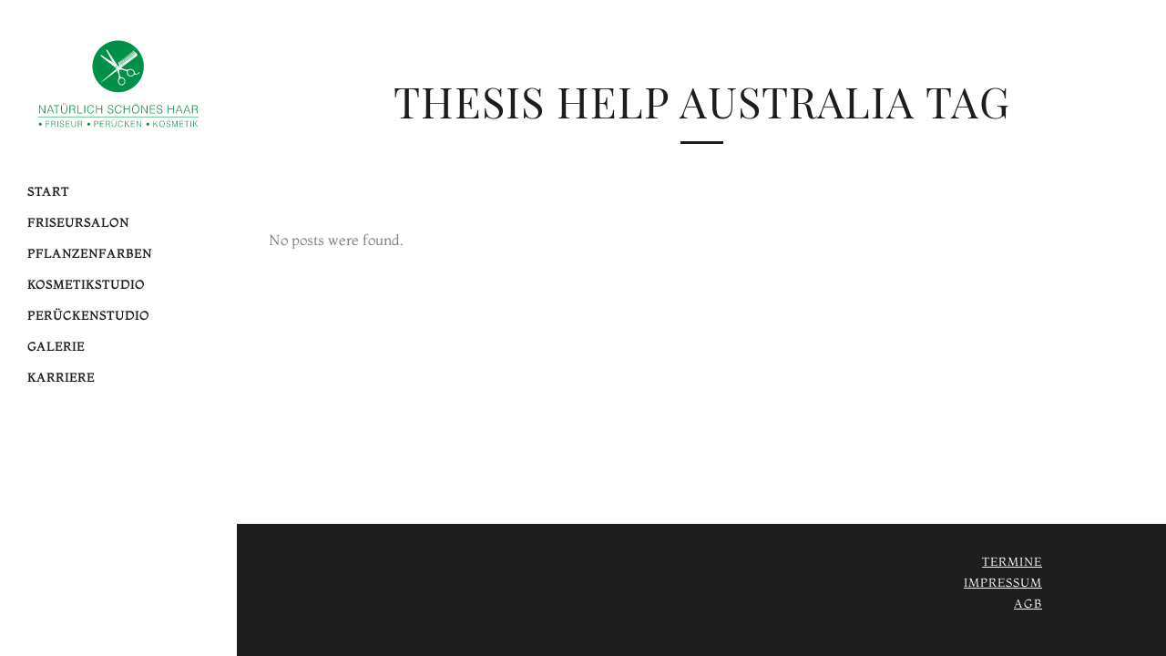

--- FILE ---
content_type: text/html; charset=UTF-8
request_url: https://natuerlich-schoenes-haar.com/tag/thesis-help-australia/
body_size: 10007
content:
<!DOCTYPE html>
<html lang="de">
<head>
	<meta charset="UTF-8" />
	
				<meta name="viewport" content="width=device-width,initial-scale=1,user-scalable=no">
		
            
                        <link rel="shortcut icon" type="image/x-icon" href="">
            <link rel="apple-touch-icon" href=""/>
        
	<link rel="profile" href="http://gmpg.org/xfn/11" />
	<link rel="pingback" href="https://natuerlich-schoenes-haar.com/xmlrpc.php" />

	<link media="all" href="https://natuerlich-schoenes-haar.com/wp-content/cache/autoptimize/css/autoptimize_e82b72212cace474beaefc971432c006.css" rel="stylesheet"><title>Natürlich Schönes Haar | </title>
<meta name='robots' content='max-image-preview:large' />
<link rel="alternate" type="application/rss+xml" title="Natürlich Schönes Haar &raquo; Feed" href="https://natuerlich-schoenes-haar.com/feed/" />
<link rel="alternate" type="application/rss+xml" title="Natürlich Schönes Haar &raquo; Kommentar-Feed" href="https://natuerlich-schoenes-haar.com/comments/feed/" />
<link rel="alternate" type="application/rss+xml" title="Natürlich Schönes Haar &raquo; thesis help australia Schlagwort-Feed" href="https://natuerlich-schoenes-haar.com/tag/thesis-help-australia/feed/" />


























<script type="text/javascript" src="https://natuerlich-schoenes-haar.com/wp-includes/js/jquery/jquery.min.js?ver=3.7.1" id="jquery-core-js"></script>
<script type="text/javascript" src="https://natuerlich-schoenes-haar.com/wp-includes/js/jquery/jquery-migrate.min.js?ver=3.4.1" id="jquery-migrate-js"></script>
<script type="text/javascript" src="https://natuerlich-schoenes-haar.com/wp-content/plugins/revslider/public/assets/js/rbtools.min.js?ver=6.0" id="tp-tools-js"></script>
<script type="text/javascript" src="https://natuerlich-schoenes-haar.com/wp-content/plugins/revslider/public/assets/js/rs6.min.js?ver=6.2.2" id="revmin-js"></script>
<link rel="https://api.w.org/" href="https://natuerlich-schoenes-haar.com/wp-json/" /><link rel="alternate" title="JSON" type="application/json" href="https://natuerlich-schoenes-haar.com/wp-json/wp/v2/tags/611" /><link rel="EditURI" type="application/rsd+xml" title="RSD" href="https://natuerlich-schoenes-haar.com/xmlrpc.php?rsd" />
<meta name="generator" content="WordPress 6.9" />

		<meta name="generator" content="Powered by WPBakery Page Builder - drag and drop page builder for WordPress."/>
<meta name="generator" content="Powered by Slider Revolution 6.2.2 - responsive, Mobile-Friendly Slider Plugin for WordPress with comfortable drag and drop interface." />
<script type="text/javascript">function setREVStartSize(e){			
			try {								
				var pw = document.getElementById(e.c).parentNode.offsetWidth,
					newh;
				pw = pw===0 || isNaN(pw) ? window.innerWidth : pw;
				e.tabw = e.tabw===undefined ? 0 : parseInt(e.tabw);
				e.thumbw = e.thumbw===undefined ? 0 : parseInt(e.thumbw);
				e.tabh = e.tabh===undefined ? 0 : parseInt(e.tabh);
				e.thumbh = e.thumbh===undefined ? 0 : parseInt(e.thumbh);
				e.tabhide = e.tabhide===undefined ? 0 : parseInt(e.tabhide);
				e.thumbhide = e.thumbhide===undefined ? 0 : parseInt(e.thumbhide);
				e.mh = e.mh===undefined || e.mh=="" || e.mh==="auto" ? 0 : parseInt(e.mh,0);		
				if(e.layout==="fullscreen" || e.l==="fullscreen") 						
					newh = Math.max(e.mh,window.innerHeight);				
				else{					
					e.gw = Array.isArray(e.gw) ? e.gw : [e.gw];
					for (var i in e.rl) if (e.gw[i]===undefined || e.gw[i]===0) e.gw[i] = e.gw[i-1];					
					e.gh = e.el===undefined || e.el==="" || (Array.isArray(e.el) && e.el.length==0)? e.gh : e.el;
					e.gh = Array.isArray(e.gh) ? e.gh : [e.gh];
					for (var i in e.rl) if (e.gh[i]===undefined || e.gh[i]===0) e.gh[i] = e.gh[i-1];
										
					var nl = new Array(e.rl.length),
						ix = 0,						
						sl;					
					e.tabw = e.tabhide>=pw ? 0 : e.tabw;
					e.thumbw = e.thumbhide>=pw ? 0 : e.thumbw;
					e.tabh = e.tabhide>=pw ? 0 : e.tabh;
					e.thumbh = e.thumbhide>=pw ? 0 : e.thumbh;					
					for (var i in e.rl) nl[i] = e.rl[i]<window.innerWidth ? 0 : e.rl[i];
					sl = nl[0];									
					for (var i in nl) if (sl>nl[i] && nl[i]>0) { sl = nl[i]; ix=i;}															
					var m = pw>(e.gw[ix]+e.tabw+e.thumbw) ? 1 : (pw-(e.tabw+e.thumbw)) / (e.gw[ix]);					

					newh =  (e.type==="carousel" && e.justify==="true" ? e.gh[ix] : (e.gh[ix] * m)) + (e.tabh + e.thumbh);
				}			
				
				if(window.rs_init_css===undefined) window.rs_init_css = document.head.appendChild(document.createElement("style"));					
				document.getElementById(e.c).height = newh;
				window.rs_init_css.innerHTML += "#"+e.c+"_wrapper { height: "+newh+"px }";				
			} catch(e){
				console.log("Failure at Presize of Slider:" + e)
			}					   
		  };</script>
<noscript><style> .wpb_animate_when_almost_visible { opacity: 1; }</style></noscript></head>

<body class="archive tag tag-thesis-help-australia tag-611 wp-custom-logo wp-theme-bridge1 bridge-core-2.2.5 metaslider-plugin  vertical_menu_enabled side_area_uncovered_from_content qode-theme-ver-21.2 qode-theme-bridge disabled_footer_top disabled_footer_bottom qode_header_in_grid wpb-js-composer js-comp-ver-6.2.0 vc_responsive" itemscope itemtype="http://schema.org/WebPage">



	<section class="side_menu right ">
				<a href="#" target="_self" class="close_side_menu"></a>
		</section>

<div class="wrapper">
	<div class="wrapper_inner">

    
		<!-- Google Analytics start -->
				<!-- Google Analytics end -->

		
	<aside class="vertical_menu_area with_scroll light " >
    <div class="vertical_menu_area_inner">
        
        <div class="vertical_area_background" ></div>
		<div class="vertical_logo_wrapper" >
	<div class="q_logo_vertical">
		<a itemprop="url" href="https://natuerlich-schoenes-haar.com/" >
             <img itemprop="image" class="normal" src="https://natuerlich-schoenes-haar.com/wp-content/uploads/2024/07/Logo_Naturlich_Schon-es_Haar_2023_Gruen.svg" alt="Logo"> 			 <img itemprop="image" class="light" src="https://natuerlich-schoenes-haar.com/wp-content/uploads/2024/07/Logo_Naturlich_Schon-es_Haar_2023_Gruen.svg" alt="Logo"/> 			 <img itemprop="image" class="dark" src="https://natuerlich-schoenes-haar.com/wp-content/uploads/2024/07/Logo_Naturlich_Schon-es_Haar_2023_Gruen.svg" alt="Logo"/> 											</a>
	</div>
	</div>
        <nav class="vertical_menu dropdown_animation vertical_menu_toggle">
            <ul id="menu-hauptmenue" class=""><li id="nav-menu-item-15368" class="menu-item menu-item-type-post_type menu-item-object-page menu-item-home  narrow"><a href="https://natuerlich-schoenes-haar.com/" class=""><i class="menu_icon blank fa"></i><span>Start</span><span class="plus"></span></a></li>
<li id="nav-menu-item-15375" class="menu-item menu-item-type-post_type menu-item-object-page menu-item-has-children  has_sub narrow"><a href="https://natuerlich-schoenes-haar.com/schnitt-preise/" class=""><i class="menu_icon blank fa"></i><span>Friseursalon</span><span class="plus"></span></a>
<div class="second"><div class="inner"><ul>
	<li id="nav-menu-item-15739" class="menu-item menu-item-type-post_type menu-item-object-page "><a href="https://natuerlich-schoenes-haar.com/standorte/anfahrt/" class=""><i class="menu_icon blank fa"></i><span>So finden Sie uns</span><span class="plus"></span></a></li>
</ul></div></div>
</li>
<li id="nav-menu-item-15369" class="menu-item menu-item-type-post_type menu-item-object-page  narrow"><a href="https://natuerlich-schoenes-haar.com/standorte/" class=""><i class="menu_icon blank fa"></i><span>Pflanzenfarben</span><span class="plus"></span></a></li>
<li id="nav-menu-item-15371" class="menu-item menu-item-type-post_type menu-item-object-page  narrow"><a href="https://natuerlich-schoenes-haar.com/kosmetikstudio/" class=""><i class="menu_icon blank fa"></i><span>Kosmetikstudio</span><span class="plus"></span></a></li>
<li id="nav-menu-item-15561" class="menu-item menu-item-type-post_type menu-item-object-page  narrow"><a href="https://natuerlich-schoenes-haar.com/galerie/peruecken/" class=""><i class="menu_icon blank fa"></i><span>Perückenstudio</span><span class="plus"></span></a></li>
<li id="nav-menu-item-15376" class="menu-item menu-item-type-post_type menu-item-object-page menu-item-has-children  has_sub narrow"><a href="https://natuerlich-schoenes-haar.com/galerie/" class=""><i class="menu_icon blank fa"></i><span>Galerie</span><span class="plus"></span></a>
<div class="second"><div class="inner"><ul>
	<li id="nav-menu-item-15383" class="menu-item menu-item-type-post_type menu-item-object-page "><a href="https://natuerlich-schoenes-haar.com/galerie/straehnen/" class=""><i class="menu_icon blank fa"></i><span>Strähnen</span><span class="plus"></span></a></li>
	<li id="nav-menu-item-15725" class="menu-item menu-item-type-post_type menu-item-object-page "><a href="https://natuerlich-schoenes-haar.com/galerie/hochsteckfrisuren/" class=""><i class="menu_icon blank fa"></i><span>Hochsteckfrisuren</span><span class="plus"></span></a></li>
	<li id="nav-menu-item-15726" class="menu-item menu-item-type-post_type menu-item-object-page "><a href="https://natuerlich-schoenes-haar.com/galerie/pflanzenfarben/" class=""><i class="menu_icon blank fa"></i><span>Pflanzenfarben</span><span class="plus"></span></a></li>
	<li id="nav-menu-item-15727" class="menu-item menu-item-type-post_type menu-item-object-page "><a href="https://natuerlich-schoenes-haar.com/galerie/rolland-farben/" class=""><i class="menu_icon blank fa"></i><span>Natulique Haarfarben  und Produkte</span><span class="plus"></span></a></li>
</ul></div></div>
</li>
<li id="nav-menu-item-15384" class="menu-item menu-item-type-post_type menu-item-object-page  narrow"><a href="https://natuerlich-schoenes-haar.com/kontakt/" class=""><i class="menu_icon blank fa"></i><span>Karriere</span><span class="plus"></span></a></li>
</ul>        </nav>
        <div class="vertical_menu_area_widget_holder">
                    </div>
    </div>
</aside>

<header class="page_header   stick  light ">
    <div class="header_inner clearfix">
        <div class="header_bottom clearfix" style=' background-color:rgba(255, 255, 255, 0);' >
			            <div class="container">
                <div class="container_inner clearfix">
											                        <div class="header_inner_left">
								<div class="mobile_menu_button">
		<span>
			<i class="qode_icon_font_awesome fa fa-bars " ></i>		</span>
	</div>
							<div class="logo_wrapper" >
	<div class="q_logo">
		<a itemprop="url" href="https://natuerlich-schoenes-haar.com/" >
             <img itemprop="image" class="normal" src="https://natuerlich-schoenes-haar.com/wp-content/uploads/2024/07/Logo_Naturlich_Schon-es_Haar_2023_Gruen.svg" alt="Logo"> 			 <img itemprop="image" class="light" src="https://natuerlich-schoenes-haar.com/wp-content/uploads/2024/07/Logo_Naturlich_Schon-es_Haar_2023_Gruen.svg" alt="Logo"/> 			 <img itemprop="image" class="dark" src="https://natuerlich-schoenes-haar.com/wp-content/uploads/2024/07/Logo_Naturlich_Schon-es_Haar_2023_Gruen.svg" alt="Logo"/> 			 <img itemprop="image" class="sticky" src="https://natuerlich-schoenes-haar.com/wp-content/uploads/2024/07/Logo_Naturlich_Schon-es_Haar_2023_Gruen.svg" alt="Logo"/> 			 <img itemprop="image" class="mobile" src="https://natuerlich-schoenes-haar.com/wp-content/uploads/2024/07/Logo_Naturlich_Schon-es_Haar_2023_Gruen.svg" alt="Logo"/> 			 <img itemprop="image" class="popup" src="https://natuerlich-schoenes-haar.com/wp-content/themes/bridge1/img/logo_white.png" alt="Logo"/> 		</a>
	</div>
	</div>                        </div>
												                </div>
            </div>
		        <nav class="mobile_menu">
	<ul id="menu-hauptmenue-1" class=""><li id="mobile-menu-item-15368" class="menu-item menu-item-type-post_type menu-item-object-page menu-item-home "><a href="https://natuerlich-schoenes-haar.com/" class=""><span>Start</span></a><span class="mobile_arrow"><i class="fa fa-angle-right"></i><i class="fa fa-angle-down"></i></span></li>
<li id="mobile-menu-item-15375" class="menu-item menu-item-type-post_type menu-item-object-page menu-item-has-children  has_sub"><a href="https://natuerlich-schoenes-haar.com/schnitt-preise/" class=""><span>Friseursalon</span></a><span class="mobile_arrow"><i class="fa fa-angle-right"></i><i class="fa fa-angle-down"></i></span>
<ul class="sub_menu">
	<li id="mobile-menu-item-15739" class="menu-item menu-item-type-post_type menu-item-object-page "><a href="https://natuerlich-schoenes-haar.com/standorte/anfahrt/" class=""><span>So finden Sie uns</span></a><span class="mobile_arrow"><i class="fa fa-angle-right"></i><i class="fa fa-angle-down"></i></span></li>
</ul>
</li>
<li id="mobile-menu-item-15369" class="menu-item menu-item-type-post_type menu-item-object-page "><a href="https://natuerlich-schoenes-haar.com/standorte/" class=""><span>Pflanzenfarben</span></a><span class="mobile_arrow"><i class="fa fa-angle-right"></i><i class="fa fa-angle-down"></i></span></li>
<li id="mobile-menu-item-15371" class="menu-item menu-item-type-post_type menu-item-object-page "><a href="https://natuerlich-schoenes-haar.com/kosmetikstudio/" class=""><span>Kosmetikstudio</span></a><span class="mobile_arrow"><i class="fa fa-angle-right"></i><i class="fa fa-angle-down"></i></span></li>
<li id="mobile-menu-item-15561" class="menu-item menu-item-type-post_type menu-item-object-page "><a href="https://natuerlich-schoenes-haar.com/galerie/peruecken/" class=""><span>Perückenstudio</span></a><span class="mobile_arrow"><i class="fa fa-angle-right"></i><i class="fa fa-angle-down"></i></span></li>
<li id="mobile-menu-item-15376" class="menu-item menu-item-type-post_type menu-item-object-page menu-item-has-children  has_sub"><a href="https://natuerlich-schoenes-haar.com/galerie/" class=""><span>Galerie</span></a><span class="mobile_arrow"><i class="fa fa-angle-right"></i><i class="fa fa-angle-down"></i></span>
<ul class="sub_menu">
	<li id="mobile-menu-item-15383" class="menu-item menu-item-type-post_type menu-item-object-page "><a href="https://natuerlich-schoenes-haar.com/galerie/straehnen/" class=""><span>Strähnen</span></a><span class="mobile_arrow"><i class="fa fa-angle-right"></i><i class="fa fa-angle-down"></i></span></li>
	<li id="mobile-menu-item-15725" class="menu-item menu-item-type-post_type menu-item-object-page "><a href="https://natuerlich-schoenes-haar.com/galerie/hochsteckfrisuren/" class=""><span>Hochsteckfrisuren</span></a><span class="mobile_arrow"><i class="fa fa-angle-right"></i><i class="fa fa-angle-down"></i></span></li>
	<li id="mobile-menu-item-15726" class="menu-item menu-item-type-post_type menu-item-object-page "><a href="https://natuerlich-schoenes-haar.com/galerie/pflanzenfarben/" class=""><span>Pflanzenfarben</span></a><span class="mobile_arrow"><i class="fa fa-angle-right"></i><i class="fa fa-angle-down"></i></span></li>
	<li id="mobile-menu-item-15727" class="menu-item menu-item-type-post_type menu-item-object-page "><a href="https://natuerlich-schoenes-haar.com/galerie/rolland-farben/" class=""><span>Natulique Haarfarben  und Produkte</span></a><span class="mobile_arrow"><i class="fa fa-angle-right"></i><i class="fa fa-angle-down"></i></span></li>
</ul>
</li>
<li id="mobile-menu-item-15384" class="menu-item menu-item-type-post_type menu-item-object-page "><a href="https://natuerlich-schoenes-haar.com/kontakt/" class=""><span>Karriere</span></a><span class="mobile_arrow"><i class="fa fa-angle-right"></i><i class="fa fa-angle-down"></i></span></li>
</ul></nav>        </div>
    </div>
</header>
	<a id="back_to_top" href="#">
        <span class="fa-stack">
            <i class="qode_icon_font_awesome fa fa-arrow-up " ></i>        </span>
	</a>
	
	
    
    	
    
    <div class="content ">
        <div class="content_inner  ">
    
	
			<div class="title_outer title_without_animation"    data-height="250">
		<div class="title title_size_large  position_center " style="height:250px;background-color:#ffffff;">
			<div class="image not_responsive"></div>
										<div class="title_holder"  250>
					<div class="container">
						<div class="container_inner clearfix">
								<div class="title_subtitle_holder" >
                                                                									<div class="title_subtitle_holder_inner">
																										<h1 ><span>thesis help australia Tag</span></h1>
																			<span class="separator small center"  ></span>
																	
																																			</div>
								                                                            </div>
						</div>
					</div>
				</div>
								</div>
			</div>
		<div class="container">
            			<div class="container_inner default_template_holder clearfix">
									<div class="blog_holder blog_large_image">

	
    <!--if template name is defined than it is used our template and we can use query '$blog_query'-->
    
        <!--otherwise it is archive or category page and we don't have query-->
                    <div class="entry">
                <p>No posts were found.</p>
            </div>
            </div>
							</div>
            		</div>
				<div class="content_bottom" >
					</div>
				
	</div>
</div>



	<footer >
		<div class="footer_inner clearfix">
				<div class="footer_top_holder">
            			<div class="footer_top">
								<div class="container">
					<div class="container_inner">
																	<div class="four_columns clearfix">
								<div class="column1 footer_col1">
									<div class="column_inner">
																			</div>
								</div>
								<div class="column2 footer_col2">
									<div class="column_inner">
																			</div>
								</div>
								<div class="column3 footer_col3">
									<div class="column_inner">
																			</div>
								</div>
								<div class="column4 footer_col4">
									<div class="column_inner">
																			</div>
								</div>
							</div>
															</div>
				</div>
							</div>
					</div>
							<div class="footer_bottom_holder">
                										<div class="two_columns_50_50 footer_bottom_columns clearfix">
					<div class="column1 footer_bottom_column">
						<div class="column_inner">
							<div class="footer_bottom">
															</div>
						</div>
					</div>
					<div class="column2 footer_bottom_column">
						<div class="column_inner">
							<div class="footer_bottom">
								<div class="menu-fusszeile-container"><ul id="menu-fusszeile" class="menu"><li id="menu-item-15404" class="menu-item menu-item-type-post_type menu-item-object-page menu-item-15404"><a href="https://natuerlich-schoenes-haar.com/termine/">Termine</a></li>
<li id="menu-item-15405" class="menu-item menu-item-type-post_type menu-item-object-page menu-item-15405"><a href="https://natuerlich-schoenes-haar.com/impressum/">Impressum</a></li>
<li id="menu-item-15406" class="menu-item menu-item-type-post_type menu-item-object-page menu-item-15406"><a href="https://natuerlich-schoenes-haar.com/agb/">AGB</a></li>
</ul></div>							</div>
						</div>
					</div>
				</div>
										</div>
				</div>
	</footer>
		
</div>
</div>
<script type="speculationrules">
{"prefetch":[{"source":"document","where":{"and":[{"href_matches":"/*"},{"not":{"href_matches":["/wp-*.php","/wp-admin/*","/wp-content/uploads/*","/wp-content/*","/wp-content/plugins/*","/wp-content/themes/bridge1/*","/*\\?(.+)"]}},{"not":{"selector_matches":"a[rel~=\"nofollow\"]"}},{"not":{"selector_matches":".no-prefetch, .no-prefetch a"}}]},"eagerness":"conservative"}]}
</script>
<script type="text/javascript" src="https://natuerlich-schoenes-haar.com/wp-includes/js/dist/hooks.min.js?ver=dd5603f07f9220ed27f1" id="wp-hooks-js"></script>
<script type="text/javascript" src="https://natuerlich-schoenes-haar.com/wp-includes/js/dist/i18n.min.js?ver=c26c3dc7bed366793375" id="wp-i18n-js"></script>
<script type="text/javascript" id="wp-i18n-js-after">
/* <![CDATA[ */
wp.i18n.setLocaleData( { 'text direction\u0004ltr': [ 'ltr' ] } );
//# sourceURL=wp-i18n-js-after
/* ]]> */
</script>
<script type="text/javascript" src="https://natuerlich-schoenes-haar.com/wp-content/plugins/contact-form-7/includes/swv/js/index.js?ver=6.1.4" id="swv-js"></script>
<script type="text/javascript" id="contact-form-7-js-translations">
/* <![CDATA[ */
( function( domain, translations ) {
	var localeData = translations.locale_data[ domain ] || translations.locale_data.messages;
	localeData[""].domain = domain;
	wp.i18n.setLocaleData( localeData, domain );
} )( "contact-form-7", {"translation-revision-date":"2025-10-26 03:28:49+0000","generator":"GlotPress\/4.0.3","domain":"messages","locale_data":{"messages":{"":{"domain":"messages","plural-forms":"nplurals=2; plural=n != 1;","lang":"de"},"This contact form is placed in the wrong place.":["Dieses Kontaktformular wurde an der falschen Stelle platziert."],"Error:":["Fehler:"]}},"comment":{"reference":"includes\/js\/index.js"}} );
//# sourceURL=contact-form-7-js-translations
/* ]]> */
</script>
<script type="text/javascript" id="contact-form-7-js-before">
/* <![CDATA[ */
var wpcf7 = {
    "api": {
        "root": "https:\/\/natuerlich-schoenes-haar.com\/wp-json\/",
        "namespace": "contact-form-7\/v1"
    }
};
//# sourceURL=contact-form-7-js-before
/* ]]> */
</script>
<script type="text/javascript" src="https://natuerlich-schoenes-haar.com/wp-content/plugins/contact-form-7/includes/js/index.js?ver=6.1.4" id="contact-form-7-js"></script>
<script type="text/javascript" src="https://natuerlich-schoenes-haar.com/wp-includes/js/jquery/ui/core.min.js?ver=1.13.3" id="jquery-ui-core-js"></script>
<script type="text/javascript" src="https://natuerlich-schoenes-haar.com/wp-includes/js/jquery/ui/accordion.min.js?ver=1.13.3" id="jquery-ui-accordion-js"></script>
<script type="text/javascript" src="https://natuerlich-schoenes-haar.com/wp-includes/js/jquery/ui/menu.min.js?ver=1.13.3" id="jquery-ui-menu-js"></script>
<script type="text/javascript" src="https://natuerlich-schoenes-haar.com/wp-includes/js/dist/dom-ready.min.js?ver=f77871ff7694fffea381" id="wp-dom-ready-js"></script>
<script type="text/javascript" id="wp-a11y-js-translations">
/* <![CDATA[ */
( function( domain, translations ) {
	var localeData = translations.locale_data[ domain ] || translations.locale_data.messages;
	localeData[""].domain = domain;
	wp.i18n.setLocaleData( localeData, domain );
} )( "default", {"translation-revision-date":"2026-01-20 17:38:03+0000","generator":"GlotPress\/4.0.3","domain":"messages","locale_data":{"messages":{"":{"domain":"messages","plural-forms":"nplurals=2; plural=n != 1;","lang":"de"},"Notifications":["Benachrichtigungen"]}},"comment":{"reference":"wp-includes\/js\/dist\/a11y.js"}} );
//# sourceURL=wp-a11y-js-translations
/* ]]> */
</script>
<script type="text/javascript" src="https://natuerlich-schoenes-haar.com/wp-includes/js/dist/a11y.min.js?ver=cb460b4676c94bd228ed" id="wp-a11y-js"></script>
<script type="text/javascript" src="https://natuerlich-schoenes-haar.com/wp-includes/js/jquery/ui/autocomplete.min.js?ver=1.13.3" id="jquery-ui-autocomplete-js"></script>
<script type="text/javascript" src="https://natuerlich-schoenes-haar.com/wp-includes/js/jquery/ui/controlgroup.min.js?ver=1.13.3" id="jquery-ui-controlgroup-js"></script>
<script type="text/javascript" src="https://natuerlich-schoenes-haar.com/wp-includes/js/jquery/ui/checkboxradio.min.js?ver=1.13.3" id="jquery-ui-checkboxradio-js"></script>
<script type="text/javascript" src="https://natuerlich-schoenes-haar.com/wp-includes/js/jquery/ui/button.min.js?ver=1.13.3" id="jquery-ui-button-js"></script>
<script type="text/javascript" src="https://natuerlich-schoenes-haar.com/wp-includes/js/jquery/ui/datepicker.min.js?ver=1.13.3" id="jquery-ui-datepicker-js"></script>
<script type="text/javascript" id="jquery-ui-datepicker-js-after">
/* <![CDATA[ */
jQuery(function(jQuery){jQuery.datepicker.setDefaults({"closeText":"Schlie\u00dfen","currentText":"Heute","monthNames":["Januar","Februar","M\u00e4rz","April","Mai","Juni","Juli","August","September","Oktober","November","Dezember"],"monthNamesShort":["Jan.","Feb.","M\u00e4rz","Apr.","Mai","Juni","Juli","Aug.","Sep.","Okt.","Nov.","Dez."],"nextText":"Weiter","prevText":"Zur\u00fcck","dayNames":["Sonntag","Montag","Dienstag","Mittwoch","Donnerstag","Freitag","Samstag"],"dayNamesShort":["So.","Mo.","Di.","Mi.","Do.","Fr.","Sa."],"dayNamesMin":["S","M","D","M","D","F","S"],"dateFormat":"d. MM yy","firstDay":1,"isRTL":false});});
//# sourceURL=jquery-ui-datepicker-js-after
/* ]]> */
</script>
<script type="text/javascript" src="https://natuerlich-schoenes-haar.com/wp-includes/js/jquery/ui/mouse.min.js?ver=1.13.3" id="jquery-ui-mouse-js"></script>
<script type="text/javascript" src="https://natuerlich-schoenes-haar.com/wp-includes/js/jquery/ui/resizable.min.js?ver=1.13.3" id="jquery-ui-resizable-js"></script>
<script type="text/javascript" src="https://natuerlich-schoenes-haar.com/wp-includes/js/jquery/ui/draggable.min.js?ver=1.13.3" id="jquery-ui-draggable-js"></script>
<script type="text/javascript" src="https://natuerlich-schoenes-haar.com/wp-includes/js/jquery/ui/dialog.min.js?ver=1.13.3" id="jquery-ui-dialog-js"></script>
<script type="text/javascript" src="https://natuerlich-schoenes-haar.com/wp-includes/js/jquery/ui/droppable.min.js?ver=1.13.3" id="jquery-ui-droppable-js"></script>
<script type="text/javascript" src="https://natuerlich-schoenes-haar.com/wp-includes/js/jquery/ui/progressbar.min.js?ver=1.13.3" id="jquery-ui-progressbar-js"></script>
<script type="text/javascript" src="https://natuerlich-schoenes-haar.com/wp-includes/js/jquery/ui/selectable.min.js?ver=1.13.3" id="jquery-ui-selectable-js"></script>
<script type="text/javascript" src="https://natuerlich-schoenes-haar.com/wp-includes/js/jquery/ui/sortable.min.js?ver=1.13.3" id="jquery-ui-sortable-js"></script>
<script type="text/javascript" src="https://natuerlich-schoenes-haar.com/wp-includes/js/jquery/ui/slider.min.js?ver=1.13.3" id="jquery-ui-slider-js"></script>
<script type="text/javascript" src="https://natuerlich-schoenes-haar.com/wp-includes/js/jquery/ui/spinner.min.js?ver=1.13.3" id="jquery-ui-spinner-js"></script>
<script type="text/javascript" src="https://natuerlich-schoenes-haar.com/wp-includes/js/jquery/ui/tooltip.min.js?ver=1.13.3" id="jquery-ui-tooltip-js"></script>
<script type="text/javascript" src="https://natuerlich-schoenes-haar.com/wp-includes/js/jquery/ui/tabs.min.js?ver=1.13.3" id="jquery-ui-tabs-js"></script>
<script type="text/javascript" src="https://natuerlich-schoenes-haar.com/wp-includes/js/jquery/ui/effect.min.js?ver=1.13.3" id="jquery-effects-core-js"></script>
<script type="text/javascript" src="https://natuerlich-schoenes-haar.com/wp-includes/js/jquery/ui/effect-blind.min.js?ver=1.13.3" id="jquery-effects-blind-js"></script>
<script type="text/javascript" src="https://natuerlich-schoenes-haar.com/wp-includes/js/jquery/ui/effect-bounce.min.js?ver=1.13.3" id="jquery-effects-bounce-js"></script>
<script type="text/javascript" src="https://natuerlich-schoenes-haar.com/wp-includes/js/jquery/ui/effect-clip.min.js?ver=1.13.3" id="jquery-effects-clip-js"></script>
<script type="text/javascript" src="https://natuerlich-schoenes-haar.com/wp-includes/js/jquery/ui/effect-drop.min.js?ver=1.13.3" id="jquery-effects-drop-js"></script>
<script type="text/javascript" src="https://natuerlich-schoenes-haar.com/wp-includes/js/jquery/ui/effect-explode.min.js?ver=1.13.3" id="jquery-effects-explode-js"></script>
<script type="text/javascript" src="https://natuerlich-schoenes-haar.com/wp-includes/js/jquery/ui/effect-fade.min.js?ver=1.13.3" id="jquery-effects-fade-js"></script>
<script type="text/javascript" src="https://natuerlich-schoenes-haar.com/wp-includes/js/jquery/ui/effect-fold.min.js?ver=1.13.3" id="jquery-effects-fold-js"></script>
<script type="text/javascript" src="https://natuerlich-schoenes-haar.com/wp-includes/js/jquery/ui/effect-highlight.min.js?ver=1.13.3" id="jquery-effects-highlight-js"></script>
<script type="text/javascript" src="https://natuerlich-schoenes-haar.com/wp-includes/js/jquery/ui/effect-pulsate.min.js?ver=1.13.3" id="jquery-effects-pulsate-js"></script>
<script type="text/javascript" src="https://natuerlich-schoenes-haar.com/wp-includes/js/jquery/ui/effect-size.min.js?ver=1.13.3" id="jquery-effects-size-js"></script>
<script type="text/javascript" src="https://natuerlich-schoenes-haar.com/wp-includes/js/jquery/ui/effect-scale.min.js?ver=1.13.3" id="jquery-effects-scale-js"></script>
<script type="text/javascript" src="https://natuerlich-schoenes-haar.com/wp-includes/js/jquery/ui/effect-shake.min.js?ver=1.13.3" id="jquery-effects-shake-js"></script>
<script type="text/javascript" src="https://natuerlich-schoenes-haar.com/wp-includes/js/jquery/ui/effect-slide.min.js?ver=1.13.3" id="jquery-effects-slide-js"></script>
<script type="text/javascript" src="https://natuerlich-schoenes-haar.com/wp-includes/js/jquery/ui/effect-transfer.min.js?ver=1.13.3" id="jquery-effects-transfer-js"></script>
<script type="text/javascript" src="https://natuerlich-schoenes-haar.com/wp-content/themes/bridge1/js/plugins/doubletaptogo.js?ver=6.9" id="doubleTapToGo-js"></script>
<script type="text/javascript" src="https://natuerlich-schoenes-haar.com/wp-content/themes/bridge1/js/plugins/modernizr.min.js?ver=6.9" id="modernizr-js"></script>
<script type="text/javascript" src="https://natuerlich-schoenes-haar.com/wp-content/themes/bridge1/js/plugins/jquery.appear.js?ver=6.9" id="appear-js"></script>
<script type="text/javascript" src="https://natuerlich-schoenes-haar.com/wp-includes/js/hoverIntent.min.js?ver=1.10.2" id="hoverIntent-js"></script>
<script type="text/javascript" src="https://natuerlich-schoenes-haar.com/wp-content/themes/bridge1/js/plugins/counter.js?ver=6.9" id="counter-js"></script>
<script type="text/javascript" src="https://natuerlich-schoenes-haar.com/wp-content/themes/bridge1/js/plugins/easypiechart.js?ver=6.9" id="easyPieChart-js"></script>
<script type="text/javascript" src="https://natuerlich-schoenes-haar.com/wp-content/themes/bridge1/js/plugins/mixitup.js?ver=6.9" id="mixItUp-js"></script>
<script type="text/javascript" src="https://natuerlich-schoenes-haar.com/wp-content/themes/bridge1/js/plugins/jquery.prettyPhoto.js?ver=6.9" id="prettyphoto-js"></script>
<script type="text/javascript" src="https://natuerlich-schoenes-haar.com/wp-content/themes/bridge1/js/plugins/jquery.fitvids.js?ver=6.9" id="fitvids-js"></script>
<script type="text/javascript" src="https://natuerlich-schoenes-haar.com/wp-content/themes/bridge1/js/plugins/jquery.flexslider-min.js?ver=6.9" id="flexslider-js"></script>
<script type="text/javascript" id="mediaelement-core-js-before">
/* <![CDATA[ */
var mejsL10n = {"language":"de","strings":{"mejs.download-file":"Datei herunterladen","mejs.install-flash":"Du verwendest einen Browser, der nicht den Flash-Player aktiviert oder installiert hat. Bitte aktiviere dein Flash-Player-Plugin oder lade die neueste Version von https://get.adobe.com/flashplayer/ herunter","mejs.fullscreen":"Vollbild","mejs.play":"Wiedergeben","mejs.pause":"Pausieren","mejs.time-slider":"Zeit-Schieberegler","mejs.time-help-text":"Benutze die Pfeiltasten Links/Rechts, um 1\u00a0Sekunde vor- oder zur\u00fcckzuspringen. Mit den Pfeiltasten Hoch/Runter kannst du um 10\u00a0Sekunden vor- oder zur\u00fcckspringen.","mejs.live-broadcast":"Live-\u00dcbertragung","mejs.volume-help-text":"Pfeiltasten Hoch/Runter benutzen, um die Lautst\u00e4rke zu regeln.","mejs.unmute":"Lautschalten","mejs.mute":"Stummschalten","mejs.volume-slider":"Lautst\u00e4rkeregler","mejs.video-player":"Video-Player","mejs.audio-player":"Audio-Player","mejs.captions-subtitles":"Untertitel","mejs.captions-chapters":"Kapitel","mejs.none":"Keine","mejs.afrikaans":"Afrikaans","mejs.albanian":"Albanisch","mejs.arabic":"Arabisch","mejs.belarusian":"Wei\u00dfrussisch","mejs.bulgarian":"Bulgarisch","mejs.catalan":"Katalanisch","mejs.chinese":"Chinesisch","mejs.chinese-simplified":"Chinesisch (vereinfacht)","mejs.chinese-traditional":"Chinesisch (traditionell)","mejs.croatian":"Kroatisch","mejs.czech":"Tschechisch","mejs.danish":"D\u00e4nisch","mejs.dutch":"Niederl\u00e4ndisch","mejs.english":"Englisch","mejs.estonian":"Estnisch","mejs.filipino":"Filipino","mejs.finnish":"Finnisch","mejs.french":"Franz\u00f6sisch","mejs.galician":"Galicisch","mejs.german":"Deutsch","mejs.greek":"Griechisch","mejs.haitian-creole":"Haitianisch-Kreolisch","mejs.hebrew":"Hebr\u00e4isch","mejs.hindi":"Hindi","mejs.hungarian":"Ungarisch","mejs.icelandic":"Isl\u00e4ndisch","mejs.indonesian":"Indonesisch","mejs.irish":"Irisch","mejs.italian":"Italienisch","mejs.japanese":"Japanisch","mejs.korean":"Koreanisch","mejs.latvian":"Lettisch","mejs.lithuanian":"Litauisch","mejs.macedonian":"Mazedonisch","mejs.malay":"Malaiisch","mejs.maltese":"Maltesisch","mejs.norwegian":"Norwegisch","mejs.persian":"Persisch","mejs.polish":"Polnisch","mejs.portuguese":"Portugiesisch","mejs.romanian":"Rum\u00e4nisch","mejs.russian":"Russisch","mejs.serbian":"Serbisch","mejs.slovak":"Slowakisch","mejs.slovenian":"Slowenisch","mejs.spanish":"Spanisch","mejs.swahili":"Suaheli","mejs.swedish":"Schwedisch","mejs.tagalog":"Tagalog","mejs.thai":"Thai","mejs.turkish":"T\u00fcrkisch","mejs.ukrainian":"Ukrainisch","mejs.vietnamese":"Vietnamesisch","mejs.welsh":"Walisisch","mejs.yiddish":"Jiddisch"}};
//# sourceURL=mediaelement-core-js-before
/* ]]> */
</script>
<script type="text/javascript" src="https://natuerlich-schoenes-haar.com/wp-includes/js/mediaelement/mediaelement-and-player.min.js?ver=4.2.17" id="mediaelement-core-js"></script>
<script type="text/javascript" src="https://natuerlich-schoenes-haar.com/wp-includes/js/mediaelement/mediaelement-migrate.min.js?ver=6.9" id="mediaelement-migrate-js"></script>
<script type="text/javascript" id="mediaelement-js-extra">
/* <![CDATA[ */
var _wpmejsSettings = {"pluginPath":"/wp-includes/js/mediaelement/","classPrefix":"mejs-","stretching":"responsive","audioShortcodeLibrary":"mediaelement","videoShortcodeLibrary":"mediaelement"};
//# sourceURL=mediaelement-js-extra
/* ]]> */
</script>
<script type="text/javascript" src="https://natuerlich-schoenes-haar.com/wp-includes/js/mediaelement/wp-mediaelement.min.js?ver=6.9" id="wp-mediaelement-js"></script>
<script type="text/javascript" src="https://natuerlich-schoenes-haar.com/wp-content/themes/bridge1/js/plugins/infinitescroll.min.js?ver=6.9" id="infiniteScroll-js"></script>
<script type="text/javascript" src="https://natuerlich-schoenes-haar.com/wp-content/themes/bridge1/js/plugins/jquery.waitforimages.js?ver=6.9" id="waitforimages-js"></script>
<script type="text/javascript" src="https://natuerlich-schoenes-haar.com/wp-includes/js/jquery/jquery.form.min.js?ver=4.3.0" id="jquery-form-js"></script>
<script type="text/javascript" src="https://natuerlich-schoenes-haar.com/wp-content/themes/bridge1/js/plugins/waypoints.min.js?ver=6.9" id="waypoints-js"></script>
<script type="text/javascript" src="https://natuerlich-schoenes-haar.com/wp-content/themes/bridge1/js/plugins/jplayer.min.js?ver=6.9" id="jplayer-js"></script>
<script type="text/javascript" src="https://natuerlich-schoenes-haar.com/wp-content/themes/bridge1/js/plugins/bootstrap.carousel.js?ver=6.9" id="bootstrapCarousel-js"></script>
<script type="text/javascript" src="https://natuerlich-schoenes-haar.com/wp-content/themes/bridge1/js/plugins/skrollr.js?ver=6.9" id="skrollr-js"></script>
<script type="text/javascript" src="https://natuerlich-schoenes-haar.com/wp-content/themes/bridge1/js/plugins/Chart.min.js?ver=6.9" id="charts-js"></script>
<script type="text/javascript" src="https://natuerlich-schoenes-haar.com/wp-content/themes/bridge1/js/plugins/jquery.easing.1.3.js?ver=6.9" id="easing-js"></script>
<script type="text/javascript" src="https://natuerlich-schoenes-haar.com/wp-content/themes/bridge1/js/plugins/abstractBaseClass.js?ver=6.9" id="abstractBaseClass-js"></script>
<script type="text/javascript" src="https://natuerlich-schoenes-haar.com/wp-content/themes/bridge1/js/plugins/jquery.countdown.js?ver=6.9" id="countdown-js"></script>
<script type="text/javascript" src="https://natuerlich-schoenes-haar.com/wp-content/themes/bridge1/js/plugins/jquery.multiscroll.min.js?ver=6.9" id="multiscroll-js"></script>
<script type="text/javascript" src="https://natuerlich-schoenes-haar.com/wp-content/themes/bridge1/js/plugins/jquery.justifiedGallery.min.js?ver=6.9" id="justifiedGallery-js"></script>
<script type="text/javascript" src="https://natuerlich-schoenes-haar.com/wp-content/themes/bridge1/js/plugins/bigtext.js?ver=6.9" id="bigtext-js"></script>
<script type="text/javascript" src="https://natuerlich-schoenes-haar.com/wp-content/themes/bridge1/js/plugins/jquery.sticky-kit.min.js?ver=6.9" id="stickyKit-js"></script>
<script type="text/javascript" src="https://natuerlich-schoenes-haar.com/wp-content/themes/bridge1/js/plugins/owl.carousel.min.js?ver=6.9" id="owlCarousel-js"></script>
<script type="text/javascript" src="https://natuerlich-schoenes-haar.com/wp-content/themes/bridge1/js/plugins/typed.js?ver=6.9" id="typed-js"></script>
<script type="text/javascript" src="https://natuerlich-schoenes-haar.com/wp-content/themes/bridge1/js/plugins/jquery.carouFredSel-6.2.1.min.js?ver=6.9" id="carouFredSel-js"></script>
<script type="text/javascript" src="https://natuerlich-schoenes-haar.com/wp-content/themes/bridge1/js/plugins/lemmon-slider.min.js?ver=6.9" id="lemmonSlider-js"></script>
<script type="text/javascript" src="https://natuerlich-schoenes-haar.com/wp-content/themes/bridge1/js/plugins/jquery.fullPage.min.js?ver=6.9" id="one_page_scroll-js"></script>
<script type="text/javascript" src="https://natuerlich-schoenes-haar.com/wp-content/themes/bridge1/js/plugins/jquery.mousewheel.min.js?ver=6.9" id="mousewheel-js"></script>
<script type="text/javascript" src="https://natuerlich-schoenes-haar.com/wp-content/themes/bridge1/js/plugins/jquery.touchSwipe.min.js?ver=6.9" id="touchSwipe-js"></script>
<script type="text/javascript" src="https://natuerlich-schoenes-haar.com/wp-content/themes/bridge1/js/plugins/jquery.isotope.min.js?ver=6.9" id="isotope-js"></script>
<script type="text/javascript" src="https://natuerlich-schoenes-haar.com/wp-content/themes/bridge1/js/plugins/packery-mode.pkgd.min.js?ver=6.9" id="packery-js"></script>
<script type="text/javascript" src="https://natuerlich-schoenes-haar.com/wp-content/themes/bridge1/js/plugins/jquery.stretch.js?ver=6.9" id="stretch-js"></script>
<script type="text/javascript" src="https://natuerlich-schoenes-haar.com/wp-content/themes/bridge1/js/plugins/imagesloaded.js?ver=6.9" id="imagesLoaded-js"></script>
<script type="text/javascript" src="https://natuerlich-schoenes-haar.com/wp-content/themes/bridge1/js/plugins/rangeslider.min.js?ver=6.9" id="rangeSlider-js"></script>
<script type="text/javascript" src="https://natuerlich-schoenes-haar.com/wp-content/themes/bridge1/js/plugins/jquery.event.move.js?ver=6.9" id="eventMove-js"></script>
<script type="text/javascript" src="https://natuerlich-schoenes-haar.com/wp-content/themes/bridge1/js/plugins/jquery.twentytwenty.js?ver=6.9" id="twentytwenty-js"></script>
<script type="text/javascript" src="https://natuerlich-schoenes-haar.com/wp-content/themes/bridge1/js/plugins/swiper.min.js?ver=6.9" id="swiper-js"></script>
<script type="text/javascript" src="https://natuerlich-schoenes-haar.com/wp-content/themes/bridge1/js/default_dynamic.js?ver=1752246801" id="bridge-default-dynamic-js"></script>
<script type="text/javascript" id="bridge-default-js-extra">
/* <![CDATA[ */
var QodeAdminAjax = {"ajaxurl":"https://natuerlich-schoenes-haar.com/wp-admin/admin-ajax.php"};
var qodeGlobalVars = {"vars":{"qodeAddingToCartLabel":"Adding to Cart...","page_scroll_amount_for_sticky":false}};
//# sourceURL=bridge-default-js-extra
/* ]]> */
</script>
<script type="text/javascript" src="https://natuerlich-schoenes-haar.com/wp-content/themes/bridge1/js/default.min.js?ver=6.9" id="bridge-default-js"></script>
<script type="text/javascript" src="https://natuerlich-schoenes-haar.com/wp-content/plugins/js_composer/assets/js/dist/js_composer_front.min.js?ver=6.2.0" id="wpb_composer_front_js-js"></script>
<script type="text/javascript" id="qode-like-js-extra">
/* <![CDATA[ */
var qodeLike = {"ajaxurl":"https://natuerlich-schoenes-haar.com/wp-admin/admin-ajax.php"};
//# sourceURL=qode-like-js-extra
/* ]]> */
</script>
<script type="text/javascript" src="https://natuerlich-schoenes-haar.com/wp-content/themes/bridge1/js/plugins/qode-like.min.js?ver=6.9" id="qode-like-js"></script>
<script id="wp-emoji-settings" type="application/json">
{"baseUrl":"https://s.w.org/images/core/emoji/17.0.2/72x72/","ext":".png","svgUrl":"https://s.w.org/images/core/emoji/17.0.2/svg/","svgExt":".svg","source":{"concatemoji":"https://natuerlich-schoenes-haar.com/wp-includes/js/wp-emoji-release.min.js?ver=6.9"}}
</script>
<script type="module">
/* <![CDATA[ */
/*! This file is auto-generated */
const a=JSON.parse(document.getElementById("wp-emoji-settings").textContent),o=(window._wpemojiSettings=a,"wpEmojiSettingsSupports"),s=["flag","emoji"];function i(e){try{var t={supportTests:e,timestamp:(new Date).valueOf()};sessionStorage.setItem(o,JSON.stringify(t))}catch(e){}}function c(e,t,n){e.clearRect(0,0,e.canvas.width,e.canvas.height),e.fillText(t,0,0);t=new Uint32Array(e.getImageData(0,0,e.canvas.width,e.canvas.height).data);e.clearRect(0,0,e.canvas.width,e.canvas.height),e.fillText(n,0,0);const a=new Uint32Array(e.getImageData(0,0,e.canvas.width,e.canvas.height).data);return t.every((e,t)=>e===a[t])}function p(e,t){e.clearRect(0,0,e.canvas.width,e.canvas.height),e.fillText(t,0,0);var n=e.getImageData(16,16,1,1);for(let e=0;e<n.data.length;e++)if(0!==n.data[e])return!1;return!0}function u(e,t,n,a){switch(t){case"flag":return n(e,"\ud83c\udff3\ufe0f\u200d\u26a7\ufe0f","\ud83c\udff3\ufe0f\u200b\u26a7\ufe0f")?!1:!n(e,"\ud83c\udde8\ud83c\uddf6","\ud83c\udde8\u200b\ud83c\uddf6")&&!n(e,"\ud83c\udff4\udb40\udc67\udb40\udc62\udb40\udc65\udb40\udc6e\udb40\udc67\udb40\udc7f","\ud83c\udff4\u200b\udb40\udc67\u200b\udb40\udc62\u200b\udb40\udc65\u200b\udb40\udc6e\u200b\udb40\udc67\u200b\udb40\udc7f");case"emoji":return!a(e,"\ud83e\u1fac8")}return!1}function f(e,t,n,a){let r;const o=(r="undefined"!=typeof WorkerGlobalScope&&self instanceof WorkerGlobalScope?new OffscreenCanvas(300,150):document.createElement("canvas")).getContext("2d",{willReadFrequently:!0}),s=(o.textBaseline="top",o.font="600 32px Arial",{});return e.forEach(e=>{s[e]=t(o,e,n,a)}),s}function r(e){var t=document.createElement("script");t.src=e,t.defer=!0,document.head.appendChild(t)}a.supports={everything:!0,everythingExceptFlag:!0},new Promise(t=>{let n=function(){try{var e=JSON.parse(sessionStorage.getItem(o));if("object"==typeof e&&"number"==typeof e.timestamp&&(new Date).valueOf()<e.timestamp+604800&&"object"==typeof e.supportTests)return e.supportTests}catch(e){}return null}();if(!n){if("undefined"!=typeof Worker&&"undefined"!=typeof OffscreenCanvas&&"undefined"!=typeof URL&&URL.createObjectURL&&"undefined"!=typeof Blob)try{var e="postMessage("+f.toString()+"("+[JSON.stringify(s),u.toString(),c.toString(),p.toString()].join(",")+"));",a=new Blob([e],{type:"text/javascript"});const r=new Worker(URL.createObjectURL(a),{name:"wpTestEmojiSupports"});return void(r.onmessage=e=>{i(n=e.data),r.terminate(),t(n)})}catch(e){}i(n=f(s,u,c,p))}t(n)}).then(e=>{for(const n in e)a.supports[n]=e[n],a.supports.everything=a.supports.everything&&a.supports[n],"flag"!==n&&(a.supports.everythingExceptFlag=a.supports.everythingExceptFlag&&a.supports[n]);var t;a.supports.everythingExceptFlag=a.supports.everythingExceptFlag&&!a.supports.flag,a.supports.everything||((t=a.source||{}).concatemoji?r(t.concatemoji):t.wpemoji&&t.twemoji&&(r(t.twemoji),r(t.wpemoji)))});
//# sourceURL=https://natuerlich-schoenes-haar.com/wp-includes/js/wp-emoji-loader.min.js
/* ]]> */
</script>
</body>
</html>